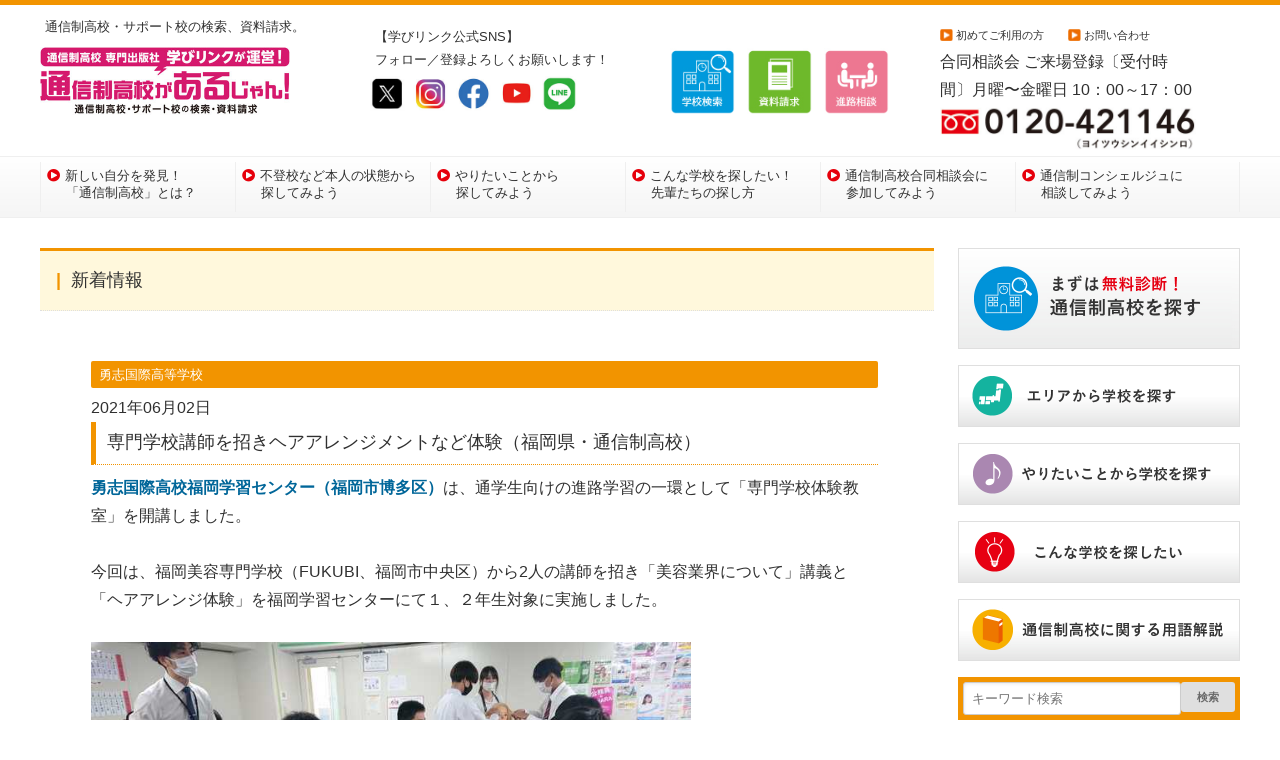

--- FILE ---
content_type: text/html; charset=UTF-8
request_url: https://www.stepup-school.net/news/detail/1787
body_size: 9867
content:
<!DOCTYPE html>
<html lang="ja">
<head>
<meta charset="UTF-8">
<meta name="viewport" content="width=device-width,user-scalable=no,maximum-scale=1" />
<meta name="format-detection" content="telephone=no" />
<meta name="apple-mobile-web-app-title" content="通信制高校を探すなら「通信制高校があるじゃん!」" />
<link rel="shortcut icon" href="/images/common/favicon.png"/>
<link rel="apple-touch-icon" href="/images/common/apple-touch-icon.png" />
<meta name="description" content="勇志国際高校福岡学習センター（福岡市博多区）は、通学生向けの進路学習の一環として「専門学校体験教室」を開講しました。" />
<meta name="keywords" content="千葉県、松戸市、新松戸、勇志国際高等学校、福岡県、熊本市、通信制高校、通信高校" />
<title>専門学校講師を招きヘアアレンジメントなど体験（福岡県・通信制高校） | 通信制高校があるじゃん!</title>
<link rel="stylesheet" href="https://stepup-school.net/css/responsive/style.css" type="text/css" media="all" />
<link rel="stylesheet" href="https://stepup-school.net/css/common.css" type="text/css" media="all" />
<!-- <link rel="stylesheet" href="https://stepup-school.net/css/font-awesome.min.css" media="all"> -->
<link rel="stylesheet" href="https://use.fontawesome.com/releases/v5.1.0/css/all.css" integrity="sha384-lKuwvrZot6UHsBSfcMvOkWwlCMgc0TaWr+30HWe3a4ltaBwTZhyTEggF5tJv8tbt" crossorigin="anonymous">
<link rel="stylesheet" href="https://stepup-school.net/css/magnific-popup.css"> 
<link rel="stylesheet" href="https://stepup-school.net/css/slick.css">
<link rel="stylesheet" href="https://stepup-school.net/css/slick-theme.css">
<link rel="stylesheet" href="https://stepup-school.net/css/slicknav.css">
<link rel="stylesheet" href="https://stepup-school.net/css/easy-responsive-tabs.css">
<link rel="stylesheet" href="https://stepup-school.net/css/30th.css" type="text/css" media="all" />
<link rel="stylesheet" href="https://stepup-school.net/css/enrollment.css" type="text/css" media="all" />
	
	<script>
  (function(d) {
    var config = {
      kitId: 'okh5cqw',
      scriptTimeout: 3000,
      async: true
    },
    h=d.documentElement,t=setTimeout(function(){h.className=h.className.replace(/\bwf-loading\b/g,"")+" wf-inactive";},config.scriptTimeout),tk=d.createElement("script"),f=false,s=d.getElementsByTagName("script")[0],a;h.className+=" wf-loading";tk.src='https://use.typekit.net/'+config.kitId+'.js';tk.async=true;tk.onload=tk.onreadystatechange=function(){a=this.readyState;if(f||a&&a!="complete"&&a!="loaded")return;f=true;clearTimeout(t);try{Typekit.load(config)}catch(e){}};s.parentNode.insertBefore(tk,s)
  })(document);
</script>
	
<!--進学特集用AdobeWebフォント-->
<script src="//ajax.googleapis.com/ajax/libs/jquery/2.1.3/jquery.min.js"></script>
<script src="https://cdnjs.cloudflare.com/ajax/libs/modernizr/2.6.2/modernizr.min.js"></script>
<script src="https://stepup-school.net/js/respond.min.js"></script>
<script src="https://stepup-school.net/js/slick.min.js"></script>
<script src="https://stepup-school.net/js/jquery.slicknav.min.js"></script>
<script src="https://stepup-school.net/js/heightLine.js"></script>
<script src="https://stepup-school.net/js/easyResponsiveTabs.js"></script>	
<script src="https://stepup-school.net/js/jquery.magnific-popup.js"></script>
<script src="https://stepup-school.net/js/jquery.easing.1.3.js"></script>
<script src="https://stepup-school.net/js/area.js"></script>
<!--進学特集用AdobeWebフォント　ここまで-->
	
<script type="text/javascript">
$(function(){
		 $('#gnavi').slicknav();
});
//<![CDATA[
$(document).ready(function(){
 $("p.question").on("click", function() {
  $(this).next().slideToggle(200);
 });
});
//]]>
//画像スタイルキャンセル（SP）
$(function(){
  if(window.matchMedia("(max-width:768px)").matches){
	  $('.blk_kiji img').removeAttr('style');  //768px以下の場合
	  $('.blk_kiji img').addClass('sp');  //768px以下の場合
	  $('.msg img').removeAttr('style');  //768px以下の場合
	  $('.msg img').addClass('sp');  //768px以下の場合
  }else{
	  $('.blk_kiji img').addClass('pc');  //768px以上の場合
	  $('.msg img').addClass('pc');  //768px以上の場合
  }
})
$(document).ready(function () {
	$('#horizontalTab').easyResponsiveTabs({
		type: 'default', //Types: default, vertical, accordion           
		width: 'auto', //auto or any width like 600px
		fit: true,   // 100% fit in a container
		closed: 'accordion', // Start closed if in accordion view
	});
});
$(document).ready(function() {
	$('.image-popup-vertical-fit').magnificPopup({
		type: 'image',
		closeOnContentClick: true,
		mainClass: 'mfp-img-mobile',
		image: {
			verticalFit: true
		}
	});
});
</script>
	
<!-- 相談会各ページ用 -->
<!-- googleアナリティクス用タグ 2023.12更新-->
<!-- Global site tag (gtag.js) - Google Ads: 1067208446 -->

<script async src="https://www.googletagmanager.com/gtag/js?id=AW-1067208446"></script>
<script> window.dataLayer = window.dataLayer || []; function gtag() { dataLayer.push(arguments); } gtag('js', new Date()); gtag('config', 'AW-1067208446', { 'allow_enhanced_conversions': true }); </script>

	
	<!-- Google tag (gtag.js) -->
 <script async src="https://www.googletagmanager.com/gtag/js?id=G-VN7MNZ6RGM"></script> 
<script> 
window.dataLayer = window.dataLayer || []; 
function gtag(){dataLayer.push(arguments);} 
gtag('js', new Date()); 

gtag('config', 'G-VN7MNZ6RGM'); 
</script>
	
	
	<!-- Google tag (gtag.js) -->
<script async src="https://www.googletagmanager.com/gtag/js?id=AW-16527333414"></script>
<script>
  window.dataLayer = window.dataLayer || [];
  function gtag(){dataLayer.push(arguments);}
  gtag('js', new Date());

  gtag('config', 'AW-16527333414');
</script>
</head>
	
	<script type="text/javascript">
  (function () {
    var tagjs = document.createElement("script");
    var s = document.getElementsByTagName("script")[0];
    tagjs.async = true;
    tagjs.src = "//s.yjtag.jp/tag.js#site=7QDsCLz";
    s.parentNode.insertBefore(tagjs, s);
  }());
</script>
<noscript>
  <iframe src="//b.yjtag.jp/iframe?c=7QDsCLz" width="1" height="1" frameborder="0" scrolling="no" marginheight="0" marginwidth="0"></iframe>
</noscript>

<body>
<div class="container row">

<header>

<div class="container">
<div id="logo" class="col span_3 ">
<h1>通信制高校・サポート校の検索、資料請求。</h1><a href="/"><img src="/images/header/logo.jpg" width="250" height="75" alt="通信制高校を探すなら「通信制高校があるじゃん!」"/></a>
</div><!--/col-->
	
	
<div id="icons" class="col span_3 spNone"><h1>【学びリンク公式SNS】<br/>フォロー／登録よろしくお願いします！</h1>
<a href="https://twitter.com/Manabi_Link1996"target="_blank"><img src="/images/header/sns_01.jpg" width="35" height="35" alt="X（旧Twitter）"/>&nbsp;</a>
<a href="https://www.instagram.com/manabilink_official/"target="_blank"><img src="/images/header/sns_02.jpg" width="35" height="35" alt="Instagram"/>&nbsp;</a>
<a href="https://www.facebook.com/Manabilink"target="_blank"><img src="/images/header/sns_03.jpg" width="35" height="35" alt="Facebook"/>&nbsp;</a>
<a href="https://www.youtube.com/channel/UCzOvfs0gMx9LhykK-ttaamg"target="_blank"><img src="/images/header/sns_04.jpg" width="35" height="35" alt="YouTube"/>&nbsp;</a>
	<a href="https://page.line.me/630vttqw?oat_content=url&openQrModal=true"target="_blank"><img src="/images/header/sns_05.jpg" width="35" height="35" alt="LINE"/>&nbsp;</a>
</div><!--/col-->	
	
<div id="icons" class="col span_3"><br>
<a href="/search/"><img src="/images/header/icons_01.jpg" width="65" height="65" alt="通信制高校検索"/>&nbsp;&nbsp;</a>
<a href="/cart/"><img src="/images/header/icons_02.jpg" width="65" height="65" alt="資料請求"/>&nbsp;&nbsp;</a>
<a href="/counseling/"><img src="/images/header/icons_03.jpg" width="65" height="65" alt="進路相談室"/></a>
<!--<a href="/databank/"><img src="/images/header/icons_04.jpg" width="83" height="84" alt="データバンク"/></a>-->
</div><!--/col-->
		
<div id="tel" class="col span_3">
		
<ul>
<li><a href="/first_time/">初めてご利用の方</a></li>
<li><a href="/contact/">お問い合わせ</a></li>
<p class="time">合同相談会 ご来場登録〔受付時間〕<!--<a href="https://www.stepup-school.net/counseling/#ct02"><font  color="#ff0000">■電話相談中止のご案内</font></a>-->月曜〜金曜日 10：00～17：00</p>

<a class="tel" href="tel:0120421146"><img src="/images/header/tel.jpg"alt="0120421146"> </a>
</ul>
	
</div> <!--/col-->
</div><!--/container-->
</header>

<nav>
<div class="container">
<!--<h2 class="test_css">nav</h2>-->
<ul id="gnavi" class="clearfix">

<li><a href="/moving/">新しい自分を発見！<br/>「通信制高校」とは？</a></li>
<li><a href="/condition/">不登校など本人の状態から<br/>探してみよう</a></li>
<li><a href="/something/">やりたいことから<br/>探してみよう</a></li>
<li><a href="/case/">こんな学校を探したい！<br/>先輩たちの探し方</a></li>
<li><a href="/goudosoudankai/">通信制高校合同相談会に<br/>参加してみよう</a></li>
<li><a href="/counseling/">通信制コンシェルジュに<br/>相談してみよう</a></li>
</ul>
</div><!--/container-->
</nav>

<main>
<div id="wrap" class="container gutters">

<article id="news" class="col span_9">

<h1>新着情報</h1>


<section id="news" class="inner_l2 clearfix">
	
<div class="blk_kiji clearfix">

<p class="school">勇志国際高等学校</p><p class="date">2021年06月02日</p>
<h2 class="ttl">専門学校講師を招きヘアアレンジメントなど体験（福岡県・通信制高校）</h2>




<p>
<p><strong>勇志国際高校福岡学習センター（福岡市博多区）</strong>は、通学生向けの進路学習の一環として「専門学校体験教室」を開講しました。</p>

<p>&nbsp;</p>

<p>今回は、福岡美容専門学校（FUKUBI、福岡市中央区）から2人の講師を招き「美容業界について」講義と「ヘアアレンジ体験」を福岡学習センターにて１、２年生対象に実施しました。</p>

<p>&nbsp;</p>

<p><img alt="勇志国際高校福岡学習センター" src="https://www.stepup-school.net/upload/news/images/dsc_6372_720.jpg" style="height:338px; width:600px" /></p>

<p>&nbsp;</p>

<p>前半は初めて見る先生方に対し、生徒は少し緊張気味でしたが、おふたりの先生方の柔らかくもわかりやすい説明でドンドン緊張も解けていきました。</p>

<p>&nbsp;</p>

<p>後半は「カットウィッグ」を用いた体験型学習で生徒もさまざまなヘアアレンジにチャレンジしていました。</p>

<p>&nbsp;</p>

<p>初めて触る「カットウィッグ」ではありましたが、２人組で協力して楽しくヘアアレンジを施しました。</p>

<p>普段の雰囲気とは異なり、笑顔が溢れる実習でした。</p>

<p>&nbsp;</p>

<p><a href="https://www.stepup-school.net/search/list/detail/77"><img alt="" src="https://www.stepup-school.net/upload/news/images/%E5%AD%A6%E6%A0%A1%E7%B4%B9%E4%BB%8B%E3%81%AF%E3%81%93%E3%81%A1%E3%82%89%28174%29.jpg" style="height:70px; width:410px" /></a></p>

<p>&nbsp;</p>

<p><a href="https://www.stepup-school.net/goudosoudankai/fukuoka.php/"><img alt="7月11日福岡・博多通信制高校・サポート校合同相談会" src="https://www.stepup-school.net/upload/news/images/7%E6%9C%8811%E6%97%A5%E7%A6%8F%E5%B2%A1%E3%83%BB%E5%8D%9A%E5%A4%9A%E9%80%9A%E4%BF%A1%E5%88%B6%E9%AB%98%E6%A0%A1%E3%83%BB%E3%82%B5%E3%83%9D%E3%83%BC%E3%83%88%E6%A0%A1%E5%90%88%E5%90%8C%E7%9B%B8%E8%AB%87%E4%BC%9A.jpg" style="height:129px; width:523px" /></a></p>
</p>

<p class="id" style="margin-top: 15px;"><a href="https://stepup-school.net/search/list/detail/77"><img alt="" src="https://www.stepup-school.net/upload/news/images/%E5%AD%A6%E6%A0%A1%E7%B4%B9%E4%BB%8B%E3%81%AF%E3%81%93%E3%81%A1%E3%82%89%28403%29.jpg" style="height:70px; width:410px" class="pc" alt="勇志国際高等学校"></a></p>


</div><!--/blk_kiji-->
	
<div id="dnavi" class="clearfix">
<a class="textbtn textbtn_back" href="https://stepup-school.net/news/detail/1602"><i class="fa fa-angle-left"></i><span>前の新着情報へ</span></a>
<a class="textbtn textbtn_next" href="https://stepup-school.net/news/detail/1790"><span>次の新着情報へ</span><i class="fa fa-angle-right"></i></a>
</div>
<!--/dnavi-->


<div id="unavi" class="container row">
<div class="col span_6">
	<div class="inner_l clearfix">
	<!--<a class="btn btn_white btn_back" href="https://stepup-school.net/news/"><i class="fa fa-angle-left"></i><span>一覧ページに戻る</span></a>-->
	<a class="btn btn-block btn-red" href="https://stepup-school.net/news/"><i class="fa fa-angle-left"></i><span>一覧ページに戻る</span></a>
  </div>
</div><!--/span_6-->
<div class="col span_6">
	<div class="inner_r clearfix">
	<!--<a class="btn btn_white btn_back" href="https://stepup-school.net/"><span>TOPページに戻る</span><i class="fa fa-angle-left"></i></a>-->
	<a class="btn btn-block btn-red" href="https://stepup-school.net/"><span>TOPページに戻る</span><i class="fa fa-angle-left"></i></a>
  </div>
</div><!--/span_6-->
</div><!--/unavi-->

</section><!--/news-->




</article>

<aside class="col span_3">

<!--<a class="btn btn-block btn-lg btn-red" href="#">Primary</a>-->
<a href="/search/" class="bnr">
<img src="/images/common/search_btn.jpg" alt="通信制高校を探す"widtht="280px"/>

</a>

<a href="/area_search/" class="bnr">
<img src="/images/common/area_btn.jpg" alt="エリアから学校を探す"widtht="280px"/>

</a>


<a href="/something/" class="bnr">
<img src="/images/common/some_btn.jpg" alt="やりたいことから学校を探す"widtht="280px"/>

</a>


<a href="/case/" class="bnr">
<img src="/images/common/case_btn.jpg" alt="こんな学校を探したい"widtht="280px"/>

</a>


<a href="/glossary/" class="bnr">
<img src="/images/common/yogo_btn.jpg" alt="通信制高校に関する用語"width="280px"/>

</a>

<div class="input-group clearfix">
<form action="/search/list/" method="get">
	<input type="text" name="keyword" class="txtfiled" placeholder="キーワード検索">
		<span class="input-group-btn">
			<button type="submit" class="btn btn-info btn-flat">検索</button>
		</span>
</form>
</div><!--/input-group-->


<!--<label><input type="text" name="keyword" class="txtfiled" placeholder="キーワード検索"></label>
<label><input type="submit" value="検索"></label>
</form>-->

<!--
<a href="/goudosoudankai/schedule.php" class="bnr">
<img src="/images/banners/soudankai.jpg" alt="合同相談会"/>

</a>-->


<a href="/contact_entry/"class="bnr">
<img src="/images/common/soudankai_form_btn.jpg" alt="合同相談会申し込みフォーム"widtht="280px"/>
</a>

<!--<a href="/special/" class="bnr">
<img src="/images/banners/special.jpg" alt="特集記事"/>
</a>-->
	
<a href="/cart/"class="bnr">
<img src="/images/common/siryou_form_btn.jpg" alt="資料請求フォームをみる"widtht="280px"/>
</a>

<section id="sub_school" class="navibox navibox-sub clearfix">
<h2 class="sub">学校情報</h2>
<ul>
<li>	<a href="https://stepup-school.net/news/school=666">新潟青陵高等学校 通信制課程　2026年4月開設</a>	</li>
<li>	<a href="https://stepup-school.net/news/school=635">開志創造高等学校（2025年4月開校）</a>	</li>
<li>	<a href="https://stepup-school.net/news/school=599">神村学園高等部　福岡東学習センター</a>	</li>
<li>	<a href="https://stepup-school.net/news/school=598">キミノ高等学院</a>	</li>
<li>	<a href="https://stepup-school.net/news/school=585">未来高等学校　熊本学習センター</a>	</li>
<li>	<a href="https://stepup-school.net/news/school=579">テックキャンプ高等学院</a>	</li>
<li>	<a href="https://stepup-school.net/news/school=576">つくば開成高等学校　奏音広島校</a>	</li>
<li>	<a href="https://stepup-school.net/news/school=575">岡山理科大学附属高等学校（R2 Hybrid School)</a>	</li>
<li>	<a href="https://stepup-school.net/news/school=569">松本国際高等学校 通信制課程</a>	</li>
<li>	<a href="https://stepup-school.net/news/school=558">土浦日本大学高等学校　通信制課程</a>	</li>
<li>	<a href="https://stepup-school.net/news/school=519">山梨学院高等学校　通信制課程</a>	</li>
<li>	<a href="https://stepup-school.net/news/school=515">札幌静修高等学校</a>	</li>
<li>	<a href="https://stepup-school.net/news/school=489">飛鳥未来きぼう高等学校</a>	</li>
<li>	<a href="https://stepup-school.net/news/school=435">大原学園美空高等学校</a>	</li>
<li>	<a href="https://stepup-school.net/news/school=314">瑞穂MSC高等学校</a>	</li>
<li>	<a href="https://stepup-school.net/news/school=309">EIKOデジタル・クリエイティブ高等学校</a>	</li>
<li>	<a href="https://stepup-school.net/news/school=307">学校法人　神戸セミナー</a>	</li>
<li>	<a href="https://stepup-school.net/news/school=298">クラーク記念国際高等学校 </a>	</li>
<li>	<a href="https://stepup-school.net/news/school=297">クラーク記念国際高等学校　CLARK SMART</a>	</li>
<li>	<a href="https://stepup-school.net/news/school=296">麗澤高等学校　通信制課程</a>	</li>
<li>	<a href="https://stepup-school.net/news/school=292">近畿大阪高等学校 </a>	</li>
<li>	<a href="https://stepup-school.net/news/school=289">ECCアーティスト美容専門学校　高等部</a>	</li>
<li>	<a href="https://stepup-school.net/news/school=288">ECC国際外語専門学校　高等部　　※2026年4月入学生をもって募集を終了いたします。そのため、中学2年生以下の方の資料請求は受け付けておりません。</a>	</li>
<li>	<a href="https://stepup-school.net/news/school=276">キッカケ学園</a>	</li>
<li>	<a href="https://stepup-school.net/news/school=273">仙台育英学園高等学校　広域通信制課程</a>	</li>
<li>	<a href="https://stepup-school.net/news/school=271">やまと高等学校</a>	</li>
<li>	<a href="https://stepup-school.net/news/school=269">京都つくば開成高等学校</a>	</li>
<li>	<a href="https://stepup-school.net/news/school=260">秀英高等学校</a>	</li>
<li>	<a href="https://stepup-school.net/news/school=252">清心女子高等学校</a>	</li>
<li>	<a href="https://stepup-school.net/news/school=251">駿台i高等学院（駿台甲府高等学校 通信制課程）</a>	</li>
<li>	<a href="https://stepup-school.net/news/school=247">ECCコンピュータ専門学校 高等課程（ゲーム・CG・IT）</a>	</li>
<li>	<a href="https://stepup-school.net/news/school=246">ワオ高等学校</a>	</li>
<li>	<a href="https://stepup-school.net/news/school=236">代々木グローバル高等学院</a>	</li>
<li>	<a href="https://stepup-school.net/news/school=228">山陽女学園高等部　通信制課程リアライズコース</a>	</li>
<li>	<a href="https://stepup-school.net/news/school=224">湘南一ツ星高等学院</a>	</li>
<li>	<a href="https://stepup-school.net/news/school=222">野田鎌田学園横浜高等専修学校</a>	</li>
<li>	<a href="https://stepup-school.net/news/school=254">大阪つくば開成高等学校</a>	</li>
<li>	<a href="https://stepup-school.net/news/school=219">ID学園高等学校</a>	</li>
<li>	<a href="https://stepup-school.net/news/school=215">岐阜みずほ高等学院【代々木高校岐阜駅前教室】</a>	</li>
<li>	<a href="https://stepup-school.net/news/school=212">英風高等学校</a>	</li>
<li>	<a href="https://stepup-school.net/news/school=203">スターシャル学院</a>	</li>
<li>	<a href="https://stepup-school.net/news/school=197">東朋学園高等学校　</a>	</li>
<li>	<a href="https://stepup-school.net/news/school=189">黄柳野高等学校（つげの）</a>	</li>
<li>	<a href="https://stepup-school.net/news/school=188">神村学園　東日本教育サポートセンター</a>	</li>
<li>	<a href="https://stepup-school.net/news/school=186">神村学園高等部 大阪梅田学習センター</a>	</li>
<li>	<a href="https://stepup-school.net/news/school=63">飛鳥未来きずな高等学校</a>	</li>
<li>	<a href="https://stepup-school.net/news/school=22">飛鳥未来高等学校</a>	</li>
<li>	<a href="https://stepup-school.net/news/school=3">あずさ第一高等学校 </a>	</li>
<li>	<a href="https://stepup-school.net/news/school=35">ECC学園高等学校</a>	</li>
<li>	<a href="https://stepup-school.net/news/school=51">浦和高等学園 　高校部、中学部（ウラゾノ）</a>	</li>
<li>	<a href="https://stepup-school.net/news/school=49">AIE国際高等学校 </a>	</li>
<li>	<a href="https://stepup-school.net/news/school=6">NHK学園高等学校</a>	</li>
<li>	<a href="https://stepup-school.net/news/school=4">NSA高等学院</a>	</li>
<li>	<a href="https://stepup-school.net/news/school=72">N高等学校・S高等学校・R高等学校</a>	</li>
<li>	<a href="https://stepup-school.net/news/school=50">大阪情報コンピュータ高等専修学校(OiC)</a>	</li>
<li>	<a href="https://stepup-school.net/news/school=78">科学技術学園高等学校</a>	</li>
<li>	<a href="https://stepup-school.net/news/school=58">鹿島学園高等学校 </a>	</li>
<li>	<a href="https://stepup-school.net/news/school=29">北豊島高等学校</a>	</li>
<li>	<a href="https://stepup-school.net/news/school=141">一般社団法人　岐阜未来教育学園</a>	</li>
<li>	<a href="https://stepup-school.net/news/school=69">おおぞら高等学院</a>	</li>
<li>	<a href="https://stepup-school.net/news/school=25">興学社高等学院</a>	</li>
<li>	<a href="https://stepup-school.net/news/school=40">さくら国際高等学校</a>	</li>
<li>	<a href="https://stepup-school.net/news/school=20">さくら国際高等学校 東京校</a>	</li>
<li>	<a href="https://stepup-school.net/news/school=62">滋慶学園高等学校</a>	</li>
<li>	<a href="https://stepup-school.net/news/school=173">志成館高等学院　東京校</a>	</li>
<li>	<a href="https://stepup-school.net/news/school=80">湘南国際アカデミー高等部</a>	</li>
<li>	<a href="https://stepup-school.net/news/school=171">翔洋学園高等学校</a>	</li>
<li>	<a href="https://stepup-school.net/news/school=56">翔洋学園高等学校 神奈川学習センター</a>	</li>
<li>	<a href="https://stepup-school.net/news/school=7">駿台甲府高等学校</a>	</li>
<li>	<a href="https://stepup-school.net/news/school=14">精華学園高等学校</a>	</li>
<li>	<a href="https://stepup-school.net/news/school=68">星槎国際高等学校</a>	</li>
<li>	<a href="https://stepup-school.net/news/school=165">成美学園高等學校</a>	</li>
<li>	<a href="https://stepup-school.net/news/school=88">第一学院高等学校</a>	</li>
<li>	<a href="https://stepup-school.net/news/school=41">千葉モードビジネス専門学校　高等課程</a>	</li>
<li>	<a href="https://stepup-school.net/news/school=9">中央高等学院</a>	</li>
<li>	<a href="https://stepup-school.net/news/school=15">つくば開成高等学校</a>	</li>
<li>	<a href="https://stepup-school.net/news/school=98">天王寺学館高等学校</a>	</li>
<li>	<a href="https://stepup-school.net/news/school=38">東京共育学園高等部</a>	</li>
<li>	<a href="https://stepup-school.net/news/school=52">東京文理学院高等部</a>	</li>
<li>	<a href="https://stepup-school.net/news/school=32">東朋高等専修学校</a>	</li>
<li>	<a href="https://stepup-school.net/news/school=57">プラドアカデミー高等学院</a>	</li>
<li>	<a href="https://stepup-school.net/news/school=24">トライ式高等学院</a>	</li>
<li>	<a href="https://stepup-school.net/news/school=16">長尾谷高等学校</a>	</li>
<li>	<a href="https://stepup-school.net/news/school=71">日章学園九州国際高等学校</a>	</li>
<li>	<a href="https://stepup-school.net/news/school=30">日本ウェルネス高等学校</a>	</li>
<li>	<a href="https://stepup-school.net/news/school=5">日本航空高等学校</a>	</li>
<li>	<a href="https://stepup-school.net/news/school=8">野田鎌田学園杉並高等専修学校</a>	</li>
<li>	<a href="https://stepup-school.net/news/school=47">一ツ葉高等学校</a>	</li>
<li>	<a href="https://stepup-school.net/news/school=26">日々輝学園高等学校 </a>	</li>
<li>	<a href="https://stepup-school.net/news/school=126">福岡芸術高等学校</a>	</li>
<li>	<a href="https://stepup-school.net/news/school=92">町田/三宮みのり高等部</a>	</li>
<li>	<a href="https://stepup-school.net/news/school=37">明秀学園日立高等学校 </a>	</li>
<li>	<a href="https://stepup-school.net/news/school=90"> 明聖高等学校</a>	</li>
<li>	<a href="https://stepup-school.net/news/school=31">目黒日本大学高等学校</a>	</li>
<li>	<a href="https://stepup-school.net/news/school=42">屋久島おおぞら高等学校</a>	</li>
<li>	<a href="https://stepup-school.net/news/school=36">八洲学園高等学校</a>	</li>
<li>	<a href="https://stepup-school.net/news/school=13">八洲学園大学国際高等学校 </a>	</li>
<li>	<a href="https://stepup-school.net/news/school=77">勇志国際高等学校</a>	</li>
<li>	<a href="https://stepup-school.net/news/school=28">立志舎高等学校</a>	</li>
<li>	<a href="https://stepup-school.net/news/school=60">ルネサンス大阪高等学校</a>	</li>
<li>	<a href="https://stepup-school.net/news/school=19">ルネサンス高等学校</a>	</li>
<li>	<a href="https://stepup-school.net/news/school=59">ルネサンス豊田高等学校</a>	</li>
<li>	<a href="https://stepup-school.net/news/school=17">わせがく高等学校</a>	</li>
</ul>
</section><!--/navibox-->

<section id="sub_date" class="navibox navibox-sub">
<h2 class="sub">アーカイブ</h2>
<ul>
<li><a href="https://stepup-school.net/news/date=2026-01">2026年01月</a>	</li>
<li><a href="https://stepup-school.net/news/date=2025-12">2025年12月</a>	</li>
<li><a href="https://stepup-school.net/news/date=2025-11">2025年11月</a>	</li>
<li><a href="https://stepup-school.net/news/date=2025-10">2025年10月</a>	</li>
<li><a href="https://stepup-school.net/news/date=2025-09">2025年09月</a>	</li>
<li><a href="https://stepup-school.net/news/date=2025-08">2025年08月</a>	</li>
<li><a href="https://stepup-school.net/news/date=2025-07">2025年07月</a>	</li>
<li><a href="https://stepup-school.net/news/date=2025-06">2025年06月</a>	</li>
<li><a href="https://stepup-school.net/news/date=2025-05">2025年05月</a>	</li>
<li><a href="https://stepup-school.net/news/date=2025-04">2025年04月</a>	</li>
</ul>
</section><!--/navibox-->

</aside>

</div><!--/wrap-->

</main>

<footer class="row">

	
<div class="container pcNone">	

<p>【学びリンク公式SNS】フォロー／登録よろしくお願いします！</p>
	
    <table class="tbl01">
      <tr> 
       <td VALIGN="top"><a href="https://twitter.com/Manabi_Link1996"target="_blank"><img src="/images/header/sns_01.jpg" width="35" height="35" alt="X（旧Twitter）"/>&nbsp;</a>
 

 </td>

          <td VALIGN="top"><a href="https://www.instagram.com/manabilink_official/"target="_blank"><img src="/images/header/sns_02.jpg" width="35" height="35" alt="Instagram"/>&nbsp;</a>
     
 </td>
 
 
  <td VALIGN="top"><a href="https://www.facebook.com/Manabilink"target="_blank"><img src="/images/header/sns_03.jpg" width="35" height="35" alt="Facebook"/>&nbsp;</a>

 </td>
 
 <td VALIGN="top">	<a href="https://www.youtube.com/channel/UCzOvfs0gMx9LhykK-ttaamg"target="_blank"><img src="/images/header/sns_04.jpg" width="35" height="35" alt="YouTube"/>&nbsp;</a>
  

 </td>
 
 <td VALIGN="top">

<a href="https://page.line.me/630vttqw?oat_content=url&openQrModal=true"target="_blank"><img src="/images/header/sns_05.jpg" width="35" height="35" alt="LINE"/>&nbsp;</a>
 </td>
 
  <td VALIGN="top">


 </td>
 
 
 </tr>
      </table>	
	
	
		
</div><!--/col-->		
	

	
	
 <div id="footer" class="container spNone">
  
    <div class="box"> 
    <table class="tbl02">
      <tr> 
       <td VALIGN="top" width="250">【全国通信制高校一覧】<br>
  <a href="/search/list/school_type=1/">・通信制高校</a><br>
<a href="/search/list/school_type=2/">・サポート校</a><br>
<a href="/search/list/school_type=3/">・技能連携校</a><br>
<a href="/search/list/school_type=4/">・高等専修学校</a><br>
<a href="/search/list/school_type=5/">・高卒認定予備校</a><br>
<a href="/search/list/school_type=6/">・フリースクール（中等部）</a><br>
<a href="/search/list/school_type=7/">・インターナショナルスクール</a><br>
<a href="/search/list/school_type=8/">・全日制高校</a><br>
<a href="/search/list/school_type=9/">・全寮制高校</a><br>


 </td>

          <td VALIGN="top" width="250">【自分にあった学校を探そう】<br>
          
         <a href="https://www.stepup-school.net/search/">・通信制高校を探す</a><br>
<a href="https://www.stepup-school.net/condition/">・本人の状態から探す</a><br>
<a href="https://www.stepup-school.net/something/">・やりたいことから探す</a><br>
<a href="https://www.stepup-school.net/case/">・〇〇対応の学校を探す</a><br>
<a href="https://www.stepup-school.net/area_search/">・エリアから探す</a><br>

 </td>
 
 
  <td VALIGN="top" width="300"><a href="https://www.stepup-school.net/goudosoudankai/">【合同相談会に参加する</a>】<br>
 <a href="https://www.stepup-school.net/counseling/">【通信制コンシェルジュに相談する】</a><br>
<a href="https://www.stepup-school.net/counseling/#ct01">・相談ルーム</a><br>
<a href="https://www.stepup-school.net/counseling/#ct03">・メール相談</a>

 </td>
 
 <td VALIGN="top" width="300">
   <a href="https://www.stepup-school.net/moving/">・通信制高校とは</a><br>
<a href="https://www.stepup-school.net/faq/">・よくある質問</a><br>
<a href="https://www.stepup-school.net/special/">・特集記事</a><br>
<a href="https://manabilink.co.jp/publication/list.php"target="_blank">・書籍紹介</a><br>
<a href="https://www.stepup-school.net/news/">・新着情報</a><br>
<a href="https://www.stepup-school.net/event/">・学校説明会・オープンキャンパス</a>

 </td>
 
 <td VALIGN="top" width="300">
  <a href="https://www.stepup-school.net/first_time/">・このサイトについて</a><br>
<a href="https://www.stepup-school.net/company/">・運営会社</a><br>
<a href="https://www.stepup-school.net/privacypolicy/">・個人情報保護法</a><br>
<a href="https://www.stepup-school.net/agreement/">・ご利用規約</a><br>
<a href="https://www.stepup-school.net/contact/">・お問合せ</a><br>
<a href="https://www.stepup-school.net/first_time/">・初めてご利用の方</a><br>


 </td>
 
 
 
 
 </tr>
      </table><br>
      
 
    <table class="tbl02">
      <tr> 
      <td VALIGN="top" width="200">【北海道・東北エリア】<br>
      <a href="/search/list/school_area=1/">・北海道</a><br>
      <a href="/search/list/school_area=2/">・青森県</a><br>
      <a href="/search/list/school_area=3/">・秋田県</a><br>
      <a href="/search/list/school_area=4/">・岩手県</a><br>
     <a href="/search/list/school_area=5/">・山形県</a><br>
     <a href="/search/list/school_area=6/">・宮城県</a><br>
     <a href="/search/list/school_area=7/">・福島県</a>
 </td>
 <td VALIGN="top" width="200">
【関東エリア】<br>

<a href="/search/list/school_area=13/">・東京都</a><br>
<a href="/search/list/school_area=14/">・神奈川県</a><br>
<a href="/search/list/school_area=12/">・千葉県</a><br>
<a href="/search/list/school_area=11/">・埼玉県</a><br>
<a href="/search/list/school_area=8/">・茨城県</a><br>
<a href="/search/list/school_area=9/">・栃木県</a><br>
<a href="/search/list/school_area=10/">・群馬県</a>
 </td>
          <td VALIGN="top" width="200">【北信越エリア】<br>
          
         <a href="/search/list/school_area=15/">・新潟県</a><br>
<a href="/search/list/school_area=16/">・富山県</a><br>
<a href="/search/list/school_area=17/">・石川県</a><br>
<a href="/search/list/school_area=18/">・福井県</a><br>
<a href="/search/list/school_area=19/">・山梨県</a><br>
<a href="/search/list/school_area=20/">・長野県</a>

 </td>
 
 
  <td VALIGN="top" width="200">【東海エリア】<br>
 <a href="/search/list/school_area=22/">・静岡県</a><br>
<a href="/search/list/school_area=23/">・愛知県</a><br>
<a href="/search/list/school_area=21/">・岐阜県</a><br>
<a href="/search/list/school_area=24/">・三重県</a>

 </td>
 
 <td VALIGN="top" width="200">【関西エリア】<br>
   <a href="/search/list/school_area=27/">・大阪府</a><br>
<a href="/search/list/school_area=26/">・京都府</a><br>
<a href="/search/list/school_area=28/">・兵庫県</a><br>
<a href="/search/list/school_area=25/">・滋賀県</a><br>
<a href="/search/list/school_area=29/">・奈良県</a><br>
<a href="/search/list/school_area=30/">・和歌山県</a>

 </td>
 
 <td VALIGN="top" width="200">【中国・四国エリア】<br>
  <a href="/search/list/school_area=31/">・鳥取県</a><br>
<a href="/search/list/school_area=32/">・島根県</a><br>
<a href="/search/list/school_area=33/">・岡山県</a><br>
<a href="/search/list/school_area=34/">・広島県</a><br>
<a href="/search/list/school_area=35/">・山口県</a><br>
<a href="/search/list/school_area=36/">・徳島県</a><br>
<a href="/search/list/school_area=37/">・香川県</a><br>
<a href="/search/list/school_area=38/">・愛媛県</a><br>
<a href="/search/list/school_area=39/">・高知県</a>

 </td>
 
 <td VALIGN="top" width="200">【九州・沖縄エリア】<br>
  <a href="/search/list/school_area=40/">・福岡県</a><br>
<a href="/search/list/school_area=41/">・佐賀県</a><br>
<a href="/search/list/school_area=42/">・長崎県</a><br>
<a href="/search/list/school_area=43/">・熊本県</a><br>
<a href="/search/list/school_area=44/">・大分県</a><br>
<a href="/search/list/school_area=45/">・宮崎県</a><br>
<a href="/search/list/school_area=46/">・鹿児島県</a><br>
<a href="/search/list/school_area=47/">・沖縄県</a>


 </td>
 
  
 </tr>
      </table>
      
   </div>
  
  
   

</div>

	
<section class="pcNone">
	
<div id="floatingmenu">
	
	<a href="tel:0120421146"><img class="img-fluid" src="/images/common/sp01.jpg" alt="TEL.0120421146"></a>
	
	<a href="/contact_entry/"><img class="img-fluid" src="/images/common/sp02.jpg" alt="mail"></a>
		
	</div></section>	





<div id="copyright">
<div class="container">
Copyright (c) 通信制高校を探すなら「通信制高校があるじゃん!」
</div><!--/container-->
</div><!--/copyright-->

</footer>

</div><!--/.container-->

<script src="https://www.stepup-school.net/js/append.js"></script>
</body>
</html>


--- FILE ---
content_type: text/css
request_url: https://stepup-school.net/css/enrollment.css
body_size: 2410
content:
@charset "utf-8";
/* ===================================================================
CSS information

 File Name        : bloc.css
 Style Info       : 基本スタイル
 基本カラー（テキスト）  : #303030
=================================================================== */


/*学校メイン情報*/

div#school_enrollment_senmon {
	background: #FFF;
	border-bottom: 3px solid #F7F8AA; 
	border-top: 3px solid #3044cf; 
	border-right: 0px solid #ffffff; 
	border-left: 0px solid #ffffff; 
	border-top-right-radius: 50px;
	border-top-left-radius: 50px;
	padding: 40px 20px 20px 20px;
	margin-top: 30px;
	margin-bottom: 50px;
	color: #000000;
	font-size:16px;
	line-height: 1.5em;
}


div#school_enrollment_daigaku {
	background: #FFF;
	border-bottom: 3px solid #F7F8AA; 
	border-top: 3px solid #028C6E; 
	border-right: 0px solid #ffffff; 
	border-left: 0px solid #ffffff; 
	border-top-right-radius: 50px;
	border-top-left-radius: 50px;
	padding: 40px 20px 20px 20px;
	margin-top: 30px;
	margin-bottom: 50px;
	color: #000000;
	font-size:16px;
	line-height: 1.5em;
}



/*スクールデータ*/

.enrollment_schooldata {
  margin-bottom:10px;
}

.schooldata_enrollment_tel:before {
  content: "";
  display: inline-block;
  width: 25px;
  height: 25px;
  background-image: url(../images/enrollment/phone.gif);
  background-size: contain;
  vertical-align: middle;
  margin-right:10px;
}



.schooldata_enrollment_web:before {
  content: "";
  display: inline-block;
  width: 25px;
  height: 25px;
  background-image: url(../images/enrollment/right-arrow.gif);
  background-size: contain;
  vertical-align: middle;
  margin-right:10px;
}

.schooldata_enrollment_web2:after {
  content: "";
  display: inline-block;
  width: 30px;
  height: 30px;
  background-image: url(../images/enrollment/right-arrow.gif);
  background-size: contain;
  vertical-align: middle;
  margin-left:10px;
}


/*校名まわり*/



div.enrollment_schoolname_senmon {
		background: #ffffff;
		border: 2px solid;
		border-image: linear-gradient(-70deg, #eee8aa,#3044cf );
		border-image-slice: 1;
		padding: 20px;
		font-size: 1.3em;
		color: #000000;
		line-height: 2.5em;
		font-weight:700;
		margin-bottom: 10px;
}

.enrollment_schoolname_senmon {
    display: flex;
    overflow: hidden;
}

.enrollment_schoolname_senmon p {
    color:#3044cf;
    font-size: 1.4em;
    font-weight: bold;
    letter-spacing: .06em;
    margin: 0;

    /* ここからアニメーション関係 */
    transform: translateY(2em);
    animation: textanimation 1s forwards;
}
/* 1文字目 */
.enrollment_schoolname_senmon p:nth-child(1) {
    animation-delay: 0.2s
}
/* 2文字目 */
.enrollment_schoolname_senmon p:nth-child(2) {
    animation-delay: 0.4s
}
/* 3文字目 */
.enrollment_schoolname_senmon p:nth-child(3) {
    animation-delay: 0.6s
}
/* 4文字目 */
.enrollment_schoolname_senmon p:nth-child(4) {
    animation-delay: 0.8s
}
/* 5文字目 */
.enrollment_schoolname_senmon p:nth-child(5) {
    animation-delay: 1s
}
/* 6文字目 */
.enrollment_schoolname_senmon p:nth-child(6) {
    animation-delay: 1.2s
}
/* 7文字目 */
.enrollment_schoolname_senmon p:nth-child(7) {
    animation-delay: 1.4s
}
/* 8文字目 */
.enrollment_schoolname_senmon p:nth-child(8) {
    animation-delay: 1.6s
}
/* 9文字目 */
.enrollment_schoolname_senmon p:nth-child(9) {
    animation-delay: 1.6s
}
/* 10文字目 */
.enrollment_schoolname_senmon p:nth-child(10) {
    animation-delay: 1.6s
}


@keyframes textanimation {
    0% {
        transform: translateY(2em);
    }

    100% {
        transform: translateY(0);
    }
}


div.enrollment_schoolname_daigaku {
		background: #ffffff;
		border: 2px solid;
		border-image: linear-gradient(-70deg, #eee8aa,#028C6E );
		border-image-slice: 1;
		padding: 20px;
		font-size: 1.3em;
		color: #000000;
		line-height: 2.5em;
		font-weight:700;
		margin-bottom: 10px;
}


.enrollment_schoolname_daigaku {
    display: flex;
    overflow: hidden;
}

.enrollment_schoolname_daigaku p {
    color:#028C6E;
    font-size: 1.4em;
    font-weight: bold;
    letter-spacing: .06em;
    margin: 0;

    /* ここからアニメーション関係 */
    transform: translateY(2em);
    animation: textanimation 1s forwards;
}
/* 1文字目 */
.enrollment_schoolname_daigaku p:nth-child(1) {
    animation-delay: 0.2s
}
/* 2文字目 */
.enrollment_schoolname_daigaku p:nth-child(2) {
    animation-delay: 0.4s
}
/* 3文字目 */
.enrollment_schoolname_daigaku p:nth-child(3) {
    animation-delay: 0.6s
}
/* 4文字目 */
.enrollment_schoolname_daigaku p:nth-child(4) {
    animation-delay: 0.8s
}
/* 5文字目 */
.enrollment_schoolname_daigaku p:nth-child(5) {
    animation-delay: 1s
}
/* 6文字目 */
.enrollment_schoolname_daigaku p:nth-child(6) {
    animation-delay: 1.2s
}
/* 7文字目 */
.enrollment_schoolname_daigaku p:nth-child(7) {
    animation-delay: 1.4s
}
/* 8文字目 */
.enrollment_schoolname_daigaku p:nth-child(8) {
    animation-delay: 1.6s
}
/* 9文字目 */
.enrollment_schoolname_daigaku p:nth-child(9) {
    animation-delay: 1.6s
}
/* 10文字目 */
.enrollment_schoolname_daigaku p:nth-child(10) {
    animation-delay: 1.6s
}


@keyframes textanimation {
    0% {
        transform: translateY(2em);
    }

    100% {
        transform: translateY(0);
    }
}



/*おすすめポイント*/

div.enrollment_osusume {
	background: linear-gradient(-45deg, #f0e68c,#F7F8AA );
	border-radius:30px;
	padding: 15px;
	margin-top:20px;
	margin-bottom: 20px;
	line-height: 2.5em;
	font-weight:700;
}


.txtenrollment {
    display: flex;
    overflow: hidden;
	background-color: #ffa500;
	border-radius: 20px;
	color: #ffffff;
	font-family: "kinto-sans", sans-serif;
	font-weight: 400;
	font-style: normal;
	font-size: 20px;
	padding: 10px;
	margin-bottom: 20px;
}

.txtenrollment p {
    text-align: center;
}


.osusume_enrollment {
	background-color: #ffffff;
	border-radius: 10px;
	margin-bottom: 10px;
}



.osusume_enrollment:before {
  content: "";
  display: inline-block;
  width: 35px;
  height: 35px;
  background-image: url(../images/enrollment/idea.gif);
  background-size: contain;
  vertical-align: middle;
  margin-right:10px;
  margin-left:10px;
}


.enrollmentimg  {
	padding: 20px;
}

.enrollmentimg img {
	border-radius: 30px;
	margin-bottom: 20px;
}

.enrollmentimg_shadow_senmon {
	box-shadow: 5px 5px 0 #87ceeb;
}


.enrollmentimg_shadow_daigaku {
	box-shadow: 5px 5px 0 #B0F1CC;
}


.freebox_enrollment_senmon {
    padding-bottom: 0rem;
	padding-top: 0rem;
	padding-right: 2rem;
	padding-left: 2rem;
    background: repeating-linear-gradient(-45deg, #388FF4 0 5px, #fff 5px 10px);
    color: #353535;
}

.freebox_enrollment-body_senmon {
	padding: 1rem;
    border-radius: 1rem;
    background-color: white;
    color: #353535;
	font-size:1.2em;
}

.freebox_enrollment_senmon p {
    line-height: 1.5;
}


.freebox_enrollment_daigaku {
    padding-bottom: 0rem;
	padding-top: 0rem;
	padding-right: 2rem;
	padding-left: 2rem;
    background: repeating-linear-gradient(-45deg, #3cb371 0 5px, #fff 5px 10px);
    color: #353535;
}

.freebox_enrollment-body_daigaku {
	padding: 1rem;
    border-radius: 1rem;
    background-color: white;
    color: #353535;
	font-size:1.2em;
}

.freebox_enrollment_daigaku p {
    line-height: 1.5;
}



/*一覧ページのcss*/

div.senmon_enrollment {
	background-color:#3044cf;
	width: 15%;
	color: #ffffff;
	font-size: 0.8em;
	padding: 5px;
	text-align: center;
	margin-bottom: 10px;
	border-radius: 5px;
}

.senmon_enrollment {
	font-size: 1.4em;
	color:#3044cf;
}


.senmon_enrollment_2 {
	font-size: 1.1em;
	color:#3044cf;
}



.border_enrollment_senmon{
  position: relative;
  font-size: 18px;
}

.border_enrollment_senmon:before{
  content: '';
  position: absolute;
  left: 0;
  bottom: 0;
  width: 0;
  border-bottom: solid 2px #3044cf;
  animation: border_anim 3s linear forwards;
}

@keyframes border_anim {
  0%{
    width: 0%;
  }
  100%{
    width: 100%;
  }
}


div.daigaku_enrollment {
	background-color:#028C6E;
	width: 15%;
	color: #ffffff;
	font-size: 0.8em;
	padding: 5px;
	text-align: center;
	margin-bottom: 10px;
	border-radius: 5px;
}

.daigaku_enrollment {
	font-size: 1.4em;
	color:#028C6E;
}


.daigaku_enrollment_2 {
	font-size: 1.1em;
	color:#028C6E;
}


.border_enrollment_daigaku{
  position: relative;
  font-size: 18px;
}

.border_enrollment_daigaku:before{
  content: '';
  position: absolute;
  left: 0;
  bottom: 0;
  width: 0;
  border-bottom: solid 2px #028C6E;
  animation: border_anim 3s linear forwards;
}

@keyframes border_anim {
  0%{
    width: 0%;
  }
  100%{
    width: 100%;
  }
}




.leadenrollment {
    color: #0342BE;
    font-size: 1.1em;
    font-weight: bold;
	margin-top: 0px;
	padding-top: 20px;
	padding-left: 20px;
	padding-right: 20px;
	padding-bottom: 30px;
	background-color:#F7F8AA;
	border-bottom-left-radius: 50px;
	border-bottom-right-radius: 50px;
	line-height: 2em;
}

.leadenrollment p::first-letter {
    padding: 0.5rem;
    border-radius: 50%;
    color: white;
    background-color: #0342BE;
}



.enrollmenttopimage_s {
        display: none;
    }


.enrollment_decoration_senmon {
	position: relative;
}

.enrollment_decoration_senmon::after {
	content: '';
	position: absolute;
	top: 50%;
	left: 50%;
	transform: translate(-50%, -50%);
	width: calc(100% - 10px);
	height: calc(100% - 10px);
	border-image-source: repeating-linear-gradient(45deg, #87ceeb, #87ceeb 3px, rgba(0 0 0 / 0) 0, rgba(0 0 0 / 0) 6px);
	border-image-slice: 20;
	border-image-repeat: round;
	border-style: solid;
	border-width: 10px;
}


.enrollment_decoration_daigaku {
	position: relative;
}

.enrollment_decoration_daigaku::after {
	content: '';
	position: absolute;
	top: 50%;
	left: 50%;
	transform: translate(-50%, -50%);
	width: calc(100% - 10px);
	height: calc(100% - 10px);
	border-image-source: repeating-linear-gradient(45deg, #66cdaa, #66cdaa 3px, rgba(0 0 0 / 0) 0, rgba(0 0 0 / 0) 6px);
	border-image-slice: 20;
	border-image-repeat: round;
	border-style: solid;
	border-width: 10px;
}






/*横幅768px以下に適応*/
@media screen and (max-width: 768px) {
.enrollmenttopimage {
        display: none;
    }

.enrollmenttopimage_s {
        display: block;
    }


div.senmon_enrollment {
	width: 40%;
}
	
div.daigaku_enrollment {
	width: 40%;
}
	
	
	}

--- FILE ---
content_type: text/css
request_url: https://stepup-school.net/css/append.css
body_size: 2046
content:
@charset "UTF-8";

/* ==========================2018========================== */
.tabmenu { width: 100%; margin: 0px auto 30px;}
.tabmenu ul { margin-bottom:16px;}
.tabmenu li { list-style:square inside;}
.note { position:relative; color:#333; overflow:hidden;}
.note:after {
    content:"";
    position:absolute;
    bottom:0;
    right:0;
    border-width:30px 30px 0 0 ; /* This trick side-steps a webkit bug */
    border-style:solid;
    border-color:#39b5a4 #F5F5F5 #F5F5F5 #39b5a4; /* A bit more verbose to work with .rounded too */
    background:#39b5a4; /* For Opera when also applying a border-radius */
    display:block; width:0; /* Only for Firefox 3.0 damage limitation */
/* Optional: shadow */
    -webkit-box-shadow:0 1px 1px rgba(0,0,0,0.3), -1px 1px 1px rgba(0,0,0,0.2);
    -moz-box-shadow:0 1px 1px rgba(0,0,0,0.3), -1px 1px 1px rgba(0,0,0,0.2);
    box-shadow:0 1px 1px rgba(0,0,0,0.3), -1px 1px 1px rgba(0,0,0,0.2);
}
 
@media only screen and (max-width: 768px) {
.tabmenu { margin: 5%; width: 90%;}
.note { background: #39b5a4;padding-bottom:30px;}
}


#glossary ul {
	padding: 0 10px;
	clear: both;
}
#glossary ul li {
	width: 100%;
	margin-bottom: 1em;
	float: none;
}
@media only screen and (min-width: 768px) {
	#glossary ul li {
		width: 49%;
		margin-left: 1%;
		float: left;
	}
}
	#glossary ul li a {
	}
	#glossary ul li a:before {
		color: #00a0e9;
	  content: "\f1ea";
	  font-family: FontAwesome;
	  margin-right: 5px;
	}

#glossary>h3 {
	color: #00A0E9;
	font-size: 1.5em;
	font-weight: bold;
	letter-spacing: 0.1em;
/*	text-align: center;*/
  padding: 10px 20px;
  background: #cdefff;
  border-radius: 10px;
}

#glossary p.red {
	color: #F30;
}


#search p#category {
    display: none;
}



div.asideNone aside{
	display: none;
}


/* ==========================2020========================== */
#banner_school {
	max-width: 520px;
	margin: 0 auto;
	text-align: center;
}

.elements {
	display: inline-block;
	width: 100%;
	padding: 0 0;
	margin: 0 10px 0 0;
}

.elements img {
	width: 100%;
	height: auto;
	margin-bottom: 10px;
}

/* ==========================2023========================== */
form dl div.form-check label {
	margin-right: auto !important;
	display: inline-block;
	float: none;
}


.form-check-inline {
	display: inline-block;
	margin-right: 1rem;
}

.form-check-input {
	position: static;
}

.form-check-label {
	margin-bottom: 0;
}

.grid {
	display: grid;
	gap: 5px;
	grid-template-columns: 1fr 4fr 4fr;
}
	.grid div.sd_date {
		white-space: nowrap;
	}
@media(max-width: 480px) {
	.grid {
		grid-template-columns: 1fr;
		gap: 5px;
	}

	.grid div.sd_radio {
		margin-bottom: 15px;
	}
}



ul.cmpnavi li {
	font-size: 1em;
	width: 48%;
	margin: 1%;
	float: left;
}
@media (min-width: 768px) {
	ul.cmpnavi li {
		width: 31.333%;
	}
}

ul.cmpnavi li a {
	white-space: nowrap;
	width: 100%;
	height: 50px;
	padding: 10px;
	display: block;
	overflow: hidden;
}

a.btn_cmp {
	display: block;
	text-align: center;
	vertical-align: middle;
	text-decoration: none;
	width: 120px;
	margin: auto;
	padding: 1rem 4rem;
	font-weight: bold;
	background: linear-gradient(to top, rgb(5, 130, 174), #27acd9);
	color: #fff;
	box-shadow: 0 2px 5px rgba(0, 0, 0, .2);
	-webkit-box-shadow: 0 2px 5px rgba(0, 0, 0, .2);
	transition: 0.5s;
}

a.btn_cmp:hover {
	color: #fff;
	opacity: 0.5;
}


h5.cmp {
	font-weight: bold;
	position: relative;
		padding: 0.25em 0;
		margin-left: 0.5em;
}
h5.cmp::after {
  content: "";
  display: block;
  height: 4px;
  background: -webkit-linear-gradient(to right, rgb(230, 90, 90), transparent);
  background: linear-gradient(to right, rgb(230, 90, 90), transparent);
}


h6.cmp2 {
  padding: 0.4em 0.5em;/*文字の上下 左右の余白*/
  color: #494949;/*文字色*/
  background: #f4f4f4;/*背景色*/
  border-left: solid 5px #7db4e6;/*左線*/
  border-bottom: solid 3px #d7d7d7;/*下線*/
}
h6.cmp2 .tolist {
	font-size: 90%;
  padding: 0.2em 0.5em;
	float: right;
}


ul#schoolist li a:before {
	color: #e6000b;
	content: "\f144";
	font-family: "Font Awesome 5 Free";
	font-weight: 900;
	margin-right: 5px;
}


  .searchbox {
    display: flex;
    flex-wrap: wrap;
    list-style: none;
    padding: 0;
    margin: 0;
    
  }

  .searchbox li {
    flex-basis: calc(100% / 2);
    /* デフォルトでスマホ向けに2列 */
    box-sizing: border-box;
    padding: 10px;
    display: flex; /* 子要素を高さ揃えのためにflexに */
  }

  .school {
    background-color: #f0f0f0;
		width: 100%; /* 高さ揃えのために必要 */
  }

  .pickup {
    order: -1;
  }

  /* PC表示時のスタイル */
  @media (min-width: 768px) {

    /* 768px以上の画面幅で3列表示 */
    .searchbox li {
      flex-basis: calc(100% / 3);/* PCでは3列 */
    }
  }
